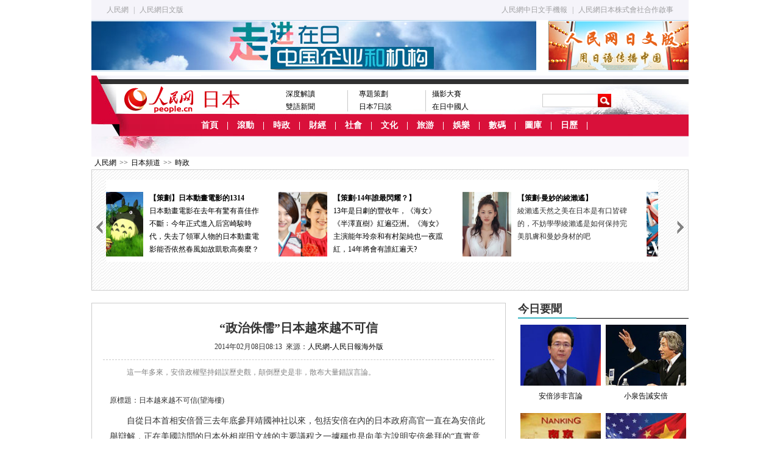

--- FILE ---
content_type: text/html
request_url: http://japan.people.com.cn/BIG5/n/2014/0208/c35469-24295664.html
body_size: 13363
content:
<!DOCTYPE html PUBLIC "-//W3C//DTD XHTML 1.0 Transitional//EN" "http://www.w3.org/TR/xhtml1/DTD/xhtml1-transitional.dtd">
<html xmlns="http://www.w3.org/1999/xhtml">
<head>
<meta http-equiv="content-type" content="text/html;charset=BIG5">
<meta http-equiv="Content-Language" content="utf-8" />
<meta content="all" name="robots" />
<meta name="robots" content="all" />
<title>“政治侏儒”日本越來越不可信--日本頻道--人民網 </title>
<meta name="copyright" content="人民網版權所有" />
<meta name="description" content="這一年多來，安倍政權堅持錯誤歷史觀，顛倒歷史是非，散布大量錯誤言論。" />
<meta name="keywords" content="望海樓 日本軍國主義 日本首相 日本外相 日本政府 積極和平主義 政權 戰略思維 中國威脅論 波茨坦公告" />
<meta name="filetype" content="0" />
<meta name="publishedtype" content="1" />
<meta name="pagetype" content="1" />
<meta name="catalogs" content="35469" />
<meta name="contentid" content="24295664" />
<meta name="publishdate" content="2014-02-08" />
<meta name="author" content="103850" />
<meta name="source" content="人民網-人民日報海外版<可靠>" />
<meta http-equiv="X-UA-Compatible" content="IE=EmulateIE7" />
<!-- style -->
<link rel="stylesheet"  href="/img/2013ribenpd/page.css" type="text/css" media="all"  />
<script src="/img/2013ribenpd/flash/swfobject.js" language="javascript" type="text/javascript" ></script>
<script type="text/javascript" src="/img/2011people/jquery-1.4.3.min.js"></script>
<script src="/img/2013ribenpd/jcarousellite_1.0.1.min.js" type="text/javascript" language="javascript"></script>
<script type="text/javascript" >
	/**處理已經登錄的用戶*/
	function sso_page_login_user(guzzLoginUser){
		var status = guzzLoginUser.displayName + "，歡迎您"  ;		
		$("#loginStatus").html(status) ;
		$("#txz_dlq").hide();
		$("#txz_dlh").show();
	}
</script>
<script type="text/javascript" src="http://bbs1.people.com.cn/sns/newjs/common/jquery.rmw.global.js" charset="utf-8"></script>
<script type="text/javascript" src="http://bbs1.people.com.cn/sns/newjs/pages/www.news.js" charset="utf-8"></script>
<style type="text/css">
body{ background:#fff;}

</style>
<!-- 兼容 -->
<!--[if IE 6]><!-->
<style type="text/css">
.p1_center ul li{ line-height:26px; padding:0 0 0 15px}
</style>
<![endif]-->

<!--[if !IE]><!-->
<style type="text/css">
.p1_center ul li{ line-height:26px; padding:0 0 0 15px;}
.p9_content ul li .pic_07 span{ top:406px;}
.p9_content ul li .pic_01 span{ top:385px;}
#pic_list1 li div{position:absolute;z-index:1; width:180px; margin-left:507px; padding-right:45px}
.p7_2 h2 {margin-top:10px}
</style>
<!--<![endif]-->
<script>
function swapBon(n){
	for(var i=1;i<=5;i++){
		var dd=document.getElementById("b1_"+i);
		var cc=document.getElementById("b2_"+i);
		if(i==n){
			dd.className="one";
			cc.style.display="block";
		}else{
			dd.className="";
			cc.style.display="none";
		}
	}
}
</script>
<script type="text/javascript">
$(document).ready(function(){
	$(".jCarouselLite4").jCarouselLite({
	speed: 1000,
	auto: 2000,
	visible:1,
	vertical:true
    });
	});
</script>
<script src="/css/search_goso.js"></script>
<script src="/css/searchforeign.js"></script>
</head>

<body>
<!--top_nav-->
<div class="w980 top_nav">
<div class="left"><a href="http://www.people.com.cn/">人民網</a> | <a href="http://j.people.com.cn/">人民網日文版</a></div>
<div class="right"><a href="http://j.people.com.cn/94475/7050433.html">人民網中日文手機報</a> | <a href="/BIG5/n/2013/0830/c368232-22752505.html">人民網日本株式會社合作啟事</a></div>
</div>
<!--top_nav end-->
<!--兩欄廣告-->
<div class="w980 o_h gg2" style="margin-bottom:7px;">
  <div class="fl"><a href="http://japan.people.com.cn/BIG5/35462/370815/index.html" target="_blank"><img src="/NMediaFile/2013/1108/MAIN201311081339087334119770662.jpg" width="730" height="80" border="0"/></a>
</div>
  <div class="fr"><a href="http://j.people.com.cn/" target="_blank"><img src="/NMediaFile/2013/1121/MAIN201311211357271591967515876.jpg" width="230" height="80" border="0"/></a>
</div>
</div>
<!--兩欄廣告 end-->
<!--nav-->
<div class="nav_content navb_content w980 clear">
  <!--nav_01-->
  <div class="nav_01 nav_01b clear">
  <a href="#"><img src="/img/2013ribenpd/images/logo1b.jpg" alt="" class="logo1b" /></a>
  <a href="#"><img src="/img/2013ribenpd/images/logo2b.jpg" alt="" class="logo2b" /></a>
    <ul>
      <li><a href="http://japan.people.com.cn/BIG5/368223/index.html">深度解讀</a><br /><a href="http://japan.people.com.cn/BIG5/368643/index.html">雙語新聞</a></li>
<li><a href="/BIG5/35462/index.html">專題策劃</a><br /><a href="http://japan.people.com.cn/BIG5/35462/371631/index.html">日本7日談</a></li>
<li><a href="http://japan.people.com.cn/BIG5/373530/index.html">攝影大賽</a><br /><a href="http://japan.people.com.cn/96960/index.html">在日中國人</a></li>
    </ul>
<form action="http://search.people.com.cn/people/japan/search.do" name="SearchForm" method="post">
		
		<input type="hidden" name="pageNum" value="1" />
		<input type="hidden" name="siteName" value="japan" />    <div><input name="keyword"  type="text" class="one" />
    <input type="image" src="/img/2013ribenpd/images/ss.jpg" style="border:none;"/>
</div>
    </form>
  </div>
  <!--nav_01 end-->
  <!--nav_02-->
  <div class="nav_02 clear">
  <a href="/BIG5/index.html">首頁</a> | <a 

href="/BIG5/368232/index.html" target="_blank">滾動</a> | <a 

href="/BIG5/35469/index.html" target="_blank">時政</a> | <a 

href="/BIG5/35463/index.html" target="_blank">財經</a> | <a 

href="/BIG5/35467/index.html" target="_blank">社會</a> | <a 

href="/BIG5/35465/index.html" target="_blank">文化</a> | <a 

href="/BIG5/368549/index.html" target="_blank">旅游</a> | <a 

href="/BIG5/35468/index.html" target="_blank">娛樂</a> | <a 

href="/BIG5/35466/index.html" target="_blank">數碼</a> |  <a 

href="/BIG5/368567/index.html" target="_blank">圖庫</a> |  <a

href="/BIG5/35563/index.html" target="_blank">日歷</a> |
  </div>
  <!--nav_02 end-->
  <!--nav_03-->
  <div class="nav_03 clear">
   
  </div>
  <!--nav_03 end-->
</div>
<!--nav end-->
<!--路徑-->
<div class=" w980 lujing"><a href="http://www.people.com.cn/" class="clink">人民網</a>&gt;&gt;<a href="http://japan.people.com.cn/" class="clink">日本頻道</a>&gt;&gt;<a href="http://japan.people.com.cn/BIG5/35469/" class="clink">時政</a></div>
<!--路徑 end-->
<!--ej-->
<!--滾動圖文組-->
<script language="JavaScript">
$(document).ready(function(){
	$(".jCarouselLite3").jCarouselLite({
    btnNext: ".prev3",
    btnPrev: ".next3",
	speed: 1000,
	auto: 2000,	
	visible:3
    });
	});
</script>
<div class="p7_1 ej_gundong">
         <img src="/img/2013ribenpd/images/p7_1_left.gif" width="13" height="26"  class="prev3 b_left3 fl" />
      <div class="jCarouselLite3">
	  <ul><li><a href="http://japan.people.com.cn/n/2014/0130/c35467-24268372.html" target="_blank"><img src="/NMediaFile/2014/0207/MAIN201402070756555951191280928.jpg" width="80" height="106" border="0" alt="正月裡如何管住嘴？我們搜集了一些日本媒體在新年前后向讀者提出的一些有關健康飲食習慣的忠告。"/><b>正月裡如何管住嘴？</b>我們搜集了一些日本媒體在新年前后向讀者提出的一些有關健康飲食習慣的忠告。</a></li></a>
<li><a href="http://japan.people.com.cn/n/2014/0122/c35463-24196867.html" target="_blank"><img src="/NMediaFile/2014/0122/MAIN201401221615540596741682199.jpg" width="80" height="106" border="0" alt="日系車企的2014年2013年，日系車在全球又打了一個漂亮的翻身仗。2014年，日系車陣營還會春風如意麼?看看日系車的高層如何看2014全球車市。"/><b>日系車企的2014年</b>2013年，日系車在全球又打了一個漂亮的翻身仗。2014年，日系車陣營還會春風如意麼?看看日系車的高層如何看2014全球車市。</a></li></a>
<li><a href="http://japan.people.com.cn/n/2014/0117/c35468-24152368.html" target="_blank"><img src="/NMediaFile/2014/0117/MAIN201401171424390162259054096.jpg" width="80" height="106" border="0" alt="【策劃】屬馬的中日明星與中國也一樣，也說“我屬馬”“我屬羊”之類的。可見，中日文化常被說成“同文同種”並非空穴來風。"/><b>【策劃】屬馬的中日明星</b>與中國也一樣，也說“我屬馬”“我屬羊”之類的。可見，中日文化常被說成“同文同種”並非空穴來風。</a></li></a>
<li><a href="http://japan.people.com.cn/n/2014/0113/c35465-24102322.html" target="_blank"><img src="/NMediaFile/2014/0113/MAIN201401131714038851786338803.jpg" width="80" height="106" border="0" alt="【策劃】日本動畫電影的1314日本動畫電影在去年有驚有喜佳作不斷﹔今年正式進入后宮崎駿時代，失去了領軍人物的日本動畫電影能否依然春風如故凱歌高奏麼？"/><b>【策劃】日本動畫電影的1314</b>日本動畫電影在去年有驚有喜佳作不斷﹔今年正式進入后宮崎駿時代，失去了領軍人物的日本動畫電影能否依然春風如故凱歌高奏麼？</a></li></a>
<li><a href="http://japan.people.com.cn/n/2014/0109/c368223-24073123.html" target="_blank"><img src="/NMediaFile/2014/0113/MAIN201401130812209639805823997.jpg" width="80" height="106" border="0" alt="【策劃·14年誰最閃耀？】13年是日劇的豐收年，《海女》《半澤直樹》紅遍亞洲。《海女》主演能年玲奈和有村架純也一夜躥紅，14年將會有誰紅遍天?"/><b>【策劃·14年誰最閃耀？】</b>13年是日劇的豐收年，《海女》《半澤直樹》紅遍亞洲。《海女》主演能年玲奈和有村架純也一夜躥紅，14年將會有誰紅遍天?</a></li></a>
<li><a href="http://japan.people.com.cn/n/2014/0109/c35468-24068971.html" target="_blank"><img src="/NMediaFile/2014/0109/MAIN201401091121547592588073242.jpg" width="80" height="106" border="0" alt="【策劃·曼妙的綾瀨遙】綾瀨遙天然之美在日本是有口皆碑的，不妨學學綾瀨遙是如何保持完美肌膚和曼妙身材的吧"/><b>【策劃·曼妙的綾瀨遙】</b><a>綾瀨遙天然之美在日本是有口皆碑的，不妨學學綾瀨遙是如何保持完美肌膚和曼妙身材的吧</a></li></a>
<li><a href="http://japan.people.com.cn/n/2014/0106/c35468-24035801.html" target="_blank"><img src="/NMediaFile/2014/0106/MAIN201401061734295025846592991.jpg" width="80" height="106" border="0" alt="【策劃·日本娛樂圈2014】日媒提前公開2014年演藝圈最可能發生的10大事件，我們不妨看看他們的預言，待到2014年年末時再來驗証這些預言到底如何。"/><b>【策劃·日本娛樂圈2014】</b>日媒提前公開2014年演藝圈最可能發生的10大事件，我們不妨看看他們的預言，待到2014年年末時再來驗証這些預言到底如何。</a></li></a>
<li><a href="http://japan.people.com.cn/n/2014/0103/c35463-24017957.html" target="_blank"><img src="/NMediaFile/2014/0103/MAIN201401031532358742564886897.jpg" width="80" height="106" border="0" alt="【策劃·日本經濟2014】初登舞台時就曾遭受有褒有貶的聲音，可謂飽受爭議的“安倍經濟學”在2014年裡還能繼續撬動日本經濟的車輪向前轉動嗎？"/><b>【策劃·日本經濟2014】</b>初登舞台時就曾遭受有褒有貶的聲音，可謂飽受爭議的“安倍經濟學”在2014年裡還能繼續撬動日本經濟的車輪向前轉動嗎？</a></li></a>
</ul>
         </div>
         <img src="/img/2013ribenpd/images/p7_1_right.gif" width="13" height="26"  class="next3 b_right3 fr"/>
       
       </div>
<!--滾動圖文組 end-->
<!--ej_p1-->
<div class="ej_text mt20">
  <div class="left">
    <div class="text_c box1">
      <h3></h3>
      <h1>“政治侏儒”日本越來越不可信</h1>
      <h4></h4>
       <p class="sou">2014年02月08日08:13&nbsp;&nbsp;來源：<a href="http://paper.people.com.cn/rmrbhwb/html/2014-02/08/content_1388004.htm" target="_blank">人民網-人民日報海外版</a></p>
       <div class="line2 mt10"></div>
       <table class="summary" cellpadding="0" cellspacing="0" border="0"><tr><td valign="top" align="left">這一年多來，安倍政權堅持錯誤歷史觀，顛倒歷史是非，散布大量錯誤言論。</td></tr></table>
       <div class="show_text">
         <div></div>
         <div class="otitle">原標題：日本越來越不可信(望海樓)</div><p>
	自從日本首相安倍晉三去年底參拜靖國神社以來，包括安倍在內的日本政府高官一直在為安倍此舉辯解，正在美國訪問的日本外相岸田文雄的主要議程之一據稱也是向美方說明安倍參拜的“真實意圖”並解釋安倍的“積極和平主義”。 日本政府的說辭無非是重彈安倍參拜為表達“永不再戰誓言”、承諾積極維護區域和平等老調。迄今還沒有看到世界上任何國家對日方的辯解表示附和與理解，因為沒有哪一個良知尚存、對二戰具有基本是非觀的國家及其人民會相信日本的辯解。安倍和日本政府似乎堅信，隻要這樣的老調不斷地談下去，就會被他國“理解”，但問題是，隻要回顧一下日方的言行，就不難發現，安倍政權給自己貼上“積極和平主義”的標簽，離事實有多遙遠。出爾反爾、言不由衷、虛偽狂妄，這些恐怕是更能描繪安倍政權一年多來的言行。</p>
<p>
	安倍在第一次任首相時，提出與中國構建戰略互惠關系，再次當選首相前后也不止一次地聲稱要推動兩國關系重回戰略互惠關系的原點，甚至在剛剛過去的春節致華人的賀詞中又一次表示日中有必要重新回到 “戰略互惠關系”原點之上。這一年多來，除了口頭唱高調外，安倍有哪一項改善對華關系的實質性舉措？ 日本在二戰投降時宣布接受《波茨坦公告》，在《舊金山和約》中接受遠東國際軍事法庭的審判，在中日邦交正常化時與中方就擱置釣魚島爭議達成共識。這一年多來，安倍政權堅持錯誤歷史觀，顛倒歷史是非，散布大量錯誤言論﹔在釣魚島問題上拒不承認中日擱置爭議的共識，處心積慮地企圖加強對釣魚島的所謂“治權”。</p>
<p>
	一般認為，戰后相當長時期裡日本是經濟上的強國，政治上的侏儒，缺乏戰略思維。安倍倒是要突破島國“狹隘思維”， 顯示“戰略思維”，搞“戰略性外交”，設想出“民主安全菱形”戰略，聲稱一個復興的日本將在亞洲扮演更積極的領導角色，以制衡中國的力量。這一年多來，安倍政權到處兜售“中國威脅論”， 甚至成了在國際舞台上鼓吹“中國威脅論”的旗手，如此隻會制造地區緊張和國際對立，徒增中國對日不信任。</p>
<p>
	中國在國際上揭露日本的涉華錯誤言行，而日本政府除了狡辯之外，還拿民主、人權、國際法、中國發展軍力說事兒，利用西方國家和一些國際輿論對中國的偏見和成見，似乎隻要把中國影射或描繪成不講民主和人權、拒不接受國際仲裁、試圖武力改變現狀的國家，就能使中國的觀點和論點失去可信度。但日本的如意算盤讓明眼人很容易識破。 安倍政權企圖挑戰戰后國際秩序，卻裝出一副維護國際法的樣子﹔安倍政權試圖拋棄和平憲法的束縛，卻極力裝出要為國際安全做貢獻﹔安倍政權破壞中日關系，制造地區緊張，散布“中國威脅論”，為修憲、釋憲、擴軍制造借口，卻把自己包裝成“積極和平主義”﹔明明是拉美國做靠山，借美國“亞太再平衡戰略”之手行復活日本軍國主義之實，卻美名其曰“維護地區和平”。</p>
<p>
	國無信不立。一個不能正視歷史、以史為鑒的國家，如何能取信於鄰國，讓亞洲人民和世界人民放心？安倍去年訪美期間演講時曾傲慢地公開揚言，“如果大家想把我叫作右翼的軍國主義者，那就請便吧”。這樣一個煽動國內極端民族主義情緒的日本政客，卻奢談“積極和平主義”，又如何取信於世人？ 日本要做一個真正的“正常國家”，途徑隻有一條：承認錯誤，迷途知返，改弦易轍，以實際行動贏得尊重和信任。</p>
<p>
	（作者為國際問題專家 華益文）</p>

        <center></center>
       </div>
<ol>
  <li class="fl"><!-- Baidu Button BEGIN -->
    <div id="bdshare" class="bdshare_t bds_tools get-codes-bdshare">
        <span class="bds_more">分享到：</span>
        <a class="bds_people">
        <a class="bds_tsina"></a>
        <a class="bds_qzone"></a>
        <a class="bds_tqq"></a>
        <a class="bds_renren"></a>
        <a class="bds_tsohu"></a>
        <a class="bds_t163"></a>
        <a class="bds_mshare"></a>
		<a class="shareCount"></a>
    </div>
<script type="text/javascript" id="bdshare_js" data="type=tools&uid=285750" ></script>
<script type="text/javascript" id="bdshell_js"></script>
<script type="text/javascript">
	var bds_config = {'snsKey':{'tsina':'2672193106','tqq':'b6c906fd723544f5a398d65d0b2638ba'}};
	document.getElementById("bdshell_js").src = "http://share.baidu.com/static/js/shell_v2.js?cdnversion=" + new Date().getHours();
</script>
<!-- Baidu Button END --></li>
  <li class="fr">(責編：潘坤、陳建軍)</li>
</ol>
</div>
    <!--相關專題-->
    <div class="text_c box1 mt10 xiangguan o_h">
       <div class="about">
	     <div id="hl-RelationDiv"></div>
	   </div>
       
       
       <div class="line2 mt10"></div>
       <h2><span>編輯推薦</span></h2>
      <ol class="tw_a clear"><li><a href="http://japan.people.com.cn/n/2014/0207/c35469-24291180.html" target="_blank"><img src="/NMediaFile/2014/0207/MAIN201402071449311112874916711.jpg" width="150" height="110" alt="" alt="日本外相將訪美"/></a><a href="http://japan.people.com.cn/n/2014/0207/c35469-24291180.html" target="_blank">日本外相將訪美</a></li>
<li><a href="http://japan.people.com.cn/n/2014/0130/c35469-24266575.html" target="_blank"><img src="/NMediaFile/2014/0130/MAIN201401301107399303014029121.jpg" width="150" height="110" alt="" alt="自衛隊丟失水下機器人"/></a><a href="http://japan.people.com.cn/n/2014/0130/c35469-24266575.html" target="_blank">自衛隊丟失水下機器人</a></li>
<li><a href="/BIG5/n/2014/0129/c35469-24261232.html" target="_blank"><img src="/NMediaFile/2014/0129/MAIN201401291554336673521913878.jpg" width="150" height="110" alt="" alt="東京知事選舉將破安倍夢"/></a><a href="/BIG5/n/2014/0129/c35469-24261232.html" target="_blank">東京知事選舉將破安倍夢</a></li>
<li><a href="http://japan.people.com.cn/n/2014/0127/c35469-24238330.html" target="_blank"><img src="/NMediaFile/2014/0127/MAIN201401271013041941940905499.jpg" width="150" height="110" alt="" alt="安倍晉三訪問印度"/></a><a href="http://japan.people.com.cn/n/2014/0127/c35469-24238330.html" target="_blank">安倍晉三訪問印度</a></li>
</ol>
      <!--圖組-->
      
      <!--圖組 end-->
      <!--message-->
       <span id="news_id" style="display:none;">24295664</span>
       <a name="liuyan"></a>
       <!-- 頁面1開始 -->
	 <div class="message">
		<script type="text/javascript">
			var isLogin = false;
			/**處理已經登錄的用戶*/
			function sso_page_login_user(guzzLoginUser){
				var status = guzzLoginUser.displayName + ", 歡迎你&nbsp;&nbsp;&nbsp;<a href='http://passport.people.com.cn/logout.do?retUrl=refer'><font color=red>【退出】</font></a>" ;
				$("#idForLoginPanel").html(status) ;
				$("#operPanel").css("display", "none") ;
				portraitImg = rmw.global.getPortraitUrl(guzzLoginUser.userNick, 50) ;
				$(".portrait").attr("src",portraitImg);
				$("#userLink").attr("href","http://sns.people.com.cn/home.do?uid="+guzzLoginUser.userId);
				$("#userLink").attr("target","_blank");
				var o=new Image();
		        o.src=portraitImg;
		        o.onerror=function(){
		         $(".portrait").attr("src","/img/2012wbn/images/message/b2.jpg");
		         $("#userLink").attr("href","#");
		         
		        };
				$("#errorMsg").html("");
				
				var status1 = guzzLoginUser.displayName + "，歡迎您" ;
				$("#loginStatus").html(status1) ;
				$("#txz_dlq").hide();
				$("#txz_dlh").show(); 
				isLogin = true;
			}
		
			/**處理訪客*/
			function sso_page_login_guest(){
			    var href = window.location.href;
			    var errorMsg = _rmw_util_.getQueryString(href, "errorMsg") ;
			    if(errorMsg == 1){
				$("#errorMsg").html("<font color='red'>登錄失敗!請檢查用戶名和密碼</font>");
				}
			}
		   
			$(document).ready(function(){
				$("#login_btn").click(function(){
					 var userName = $("#loginForm_userName").attr("value") ;
					 var password = $("#loginForm_password").attr("value");
					  if(userName==''||userName==null){
			                 $("#login_error_tip").html("<font color='red'>請輸入通行証帳號</font>").hide().fadeIn(1500) ;
			                 $("#login_error_tip").fadeOut(1500); 
					 		 return false ;
					  }else if(password==''||password==null){
			                 $("#login_error_tip").html("<font color='red'>請輸入通行証密碼</font>").hide().fadeIn(1500) ;
			                 $("#login_error_tip").fadeOut(1500); 
					 		 return false ;
					  }
					  $("#loginForm").attr("action","http://passport.people.com.cn/_login.do"); //test
					  $("#loginForm").submit();
					  
				})
				 //登錄動作
				 $(".dlk_a").click(function(){
					 $("#postReply").hide();
					 $("#dlkLogin").show();
			     })
			     
			     
				 $(".close").click(function(){
					$("#dlkLogin").hide();
					 $("#postReply").show();
				 })
				var quesType = "";
				
				$("#messageContent").blur(function(){
					 if($(this).val()==""){ 
						 $(this).addClass("messageContentRed");
						 $(this).val("請輸入留言內容") ;
			        };     
				});
				$("#messageContent").focus(function(){
					  if($(this).val()=="請輸入留言內容"){ 
						  $(this).removeClass("messageContentRed");
						  $(this).val(""); 
			          }   
				});
				var count = 30;
				$("#replyForm_nid").val($("#news_id").html());
				$("#loginForm_nid").val($("#news_id").html());
				$('#replyForm').submit(function(){
					if($("#messageContent").val().length==0||$("#messageContent").val()=="請輸入留言內容"){
						$("#messageContent").blur();
					}else{
					  jQuery.ajax({
							url : "http://bbs1.people.com.cn/postRecieveFromNews.do" ,
							type: "GET",
							dataType: "jsonp",
							data : $(this).serialize(),
							success: function(text){
								 var obj = eval('(' + text + ')');
								 $("#postReply").hide();
								 $("#messageContent").val("");
								 $(".post0").attr("href",obj.postLink0);
								 $(".post0").html(obj.postTitle0);
								 $(".post1").attr("href",obj.postLink1);
								 $(".post1").html(obj.postTitle1);
								 if(obj.msg=='success'&& obj.quickPost==1){
									 $("#randomUserName").html(obj.userName);
									 $("#randomUserPassword").html(obj.password);
									 $("#quickPostSuccess").show();
									 setTimeout(BtnCount, 1000);
								 }else if(obj.msg=='success'){
									 $("#success").show();
									 setTimeout("$('#success').hide();", 5000);
									 setTimeout("$('#postReply').show();", 5000);									 
								 }else{
									 $("#postErrorMsg").html(obj.msg);
									 $("#fail").show();
									 setTimeout("$('#fail').hide();", 5000);
									 setTimeout("$('#postReply').show();", 5000);
								 }
							}
						});	 
					}
				   return false; 
			   });
				
				BtnCount = function(){
					 if (count == 0) {
						 location.reload();
					 }else{
						 $("#returnTime").html(count--);
						 setTimeout(BtnCount, 1000); 
					 }
				}
			});
			
		</script>
	<!-- 頁面1結束 --><!-- 頁面2開始 -->
<div id="postReply">
		<!--留言-->
		<div class="w600">
			<form id="replyForm" name="replyForm" method="post">
				<input type="hidden" name="nid" id="replyForm_nid" value="0" /> 
				<input type="hidden" name="isAjax" value="true" />
				<div class="tit">
					<h2>我要留言</h2>
					<span>
						<a href="http://bbs1.people.com.cn" target="_blank">進入討論區</a> 
						<a href="http://bbs1.people.com.cn" target="_blank">論壇</a> 
						<a href="http://blog.people.com.cn" target="_blank">博客</a> 
						<a href="http://t.people.com.cn" target="_blank">微博</a> 
						<a href="http://sns.people.com.cn" target="_blank">SNS</a> 
						<a href="http://liaoba.people.com.cn" target="_blank">聊吧</a>
						<a href="http://bbs1.people.com.cn/board/3/29.html" target="_blank">圖片</a>
					</span>
				</div>
				<dl class="message_c">
					<dt>
						<a href="#" id="userLink"><img class="portrait" src="/img/2012wbn/images/message/b2.jpg" width="48" height="48" alt=" " /> </a> <br /> 
						<span id="operPanel"> <a href="http://passport.people.com.cn/usrReg.do?regFrom=qglt" target="_blank">注冊</a>/<a class="dlk_a" style="cursor: pointer;">登錄</a> </span>
					</dt>
					<dd>
						<b><a href="http://bbs1.people.com.cn/gltl.do" target="_blank">發言請遵守新聞跟帖服務協議</a> </b>&nbsp;&nbsp;<b id="errorMsg"></b><br />
						<textarea name="messageContent" cols="" rows="" id="messageContent"></textarea>
						<p>
							<span id="idForLoginPanel">使用其他賬號登錄: 
								<a href="http://open.denglu.cc/transfer/sina?appid=11646denmMU7U45KpQ1WYz2J9lfOnA&param1=1" target="_blank">
								<img src="/img/2012wbn/images/message/sina.gif" width="16" height="17" alt="新浪微博帳號登錄" /> </a> 
								<a href="http://open.denglu.cc/transfer/qzone?appid=11646denmMU7U45KpQ1WYz2J9lfOnA&param1=1" target="_blank">
								<img src="/img/2012wbn/images/message/qq.gif" width="16" height="17" alt="QQ帳號登錄" /> </a> 
								<a href="http://open.denglu.cc/transfer/renren?appid=11646denmMU7U45KpQ1WYz2J9lfOnA&param1=1" target="_blank">
								<img src="/img/2012wbn/images/message/renren.gif" width="16" height="17" alt="人人帳號登錄" /> </a> <a
								href="http://open.denglu.cc/transfer/baidu?appid=11646denmMU7U45KpQ1WYz2J9lfOnA&param1=1" target="_blank">
								<img src="/img/2012wbn/images/message/baidu.gif" width="16" height="17" alt="百度帳號登錄" /> </a> 
								<a href="http://open.denglu.cc/transfer/douban?appid=11646denmMU7U45KpQ1WYz2J9lfOnA&param1=1" target="_blank">
								<img src="/img/2012wbn/images/message/douban.gif" width="16" height="17" alt="豆瓣帳號登錄" /> </a> 
								<a href="http://open.denglu.cc/transfer/tianya?appid=11646denmMU7U45KpQ1WYz2J9lfOnA&param1=1" target="_blank">
								<img src="/img/2012wbn/images/message/tianya.gif" width="16" height="17" alt="天涯帳號登錄" /> </a> 
								<a href="http://open.denglu.cc/transfer/taobao?appid=11646denmMU7U45KpQ1WYz2J9lfOnA&param1=1" target="_blank">
								<img src="/img/2012wbn/images/message/taobao.gif" width="16" height="17" alt="淘寶帳號登錄" /> </a> 
								<a href="http://open.denglu.cc/transfer/windowslive?appid=11646denmMU7U45KpQ1WYz2J9lfOnA&param1=1" target="_blank">
								<img src="/img/2012wbn/images/message/dl3.gif" width="16" height="17" alt="MSN帳號登錄" /> </a> </span>
								<strong>同步：<input type="checkbox" checked /><a href="#"><img src="/img/2012wbn/images/message/people.gif" width="16" height="16" alt="分享到人民微博" /> </a>&nbsp; 
								<input type="submit" class="sub_input" value="" /></strong>
						</p>
					</dd>
				</dl>
			</form>
		</div>
	</div>

	<!-- 彈出層頁面 -->
	<style type="text/css">
	   body{padding:0;margin:0;font:normal 12px/180% "SimSun"; color:#333;background:#fff;text-align:left;}
	    h1,h2,h3,h4,h5,h6,hr,p,blockquote,dl,dt,dd,ul,ol,li,pre,form,button,input,textarea,th,td{margin:0;padding:0;}
	    div{ margin:0 auto;text-align:left;font:normal 12px/180% "SimSun";}
	    a:link,a:visited{color:#000;text-decoration:none}
	    a:hover{color:#c00;text-decoration:underline}
	    img{ border:none}
	    ol,ul,li{list-style:none;}
	    i{font-style:normal;}
	      /*clear*/
	      .clear{clear:both}
	      .clearfix:after,.search_left p:after,.search_list_c p:after{display:block;clear:both;content:".";visibility:hidden; height:0;}
	      /*color style*/
	      .green{color:#498b08;}
	      /*other*/
	      .w980{width:980px;}
	      .fl{float:left;}
	      .fr{float:right;}
	      .tc{text-align:center;}
	      .tl{text-align:left;}
	      .tr{text-align:right;}
	      /*留言提示*/
	      .message_tip{width: 570px;height: 196px;border: 5px solid #e9f6fc;margin: 0;}
	      .message_tip p{text-align: center;padding: 5px 0;color: #8a8a8a;}
	      .message_tip p img{vertical-align: middle;}
	      .message_tip p.t1{color: #4c86d0;padding: 15px 0;font-size: 14px;}
	      .message_tip p.t2{background: #e6f5fc;color: #878988;}
	      .message_tip p.t2 a:link,.message_tip p.t2 a:visited,.message_tip p.t2 a:hover,.message_tip p.t1 a:link,.message_tip p.t1 a:visited,.message_tip p.t1 a:hover{color: #c30101;}
	      .message_tip p a:link,.message_tip p a:visited,.message_tip p a:hover{color: #878988;}
	      .messageContentRed{ color:red;}
     </style>
	<!-- 登錄 -->
	<div class="clearfix" id="dlkLogin">
	<div class="dlk">
			<div class="dlk_t">
				<b>社區登錄</b><b id="login_error_tip" align="center"></b><a href="javascript:void(0);" class="close"><img src="/img/2012wbn/images/message/dl_06.gif" alt="" /> </a>
			</div>
			<form id="loginForm" method="post">
				<input type="hidden" name="rememberMe" value="1" /> 
				<input type="hidden" name="retUrl" value="refer" /> 
				<input type="hidden" name="nid" id="loginForm_nid" value="0" />
				<table border="0" align="center" cellpadding="0" cellspacing="15">
					<tr>
						<td>用戶名： <input type="text" class="input_userName" name="userName" id="loginForm_userName" /> <i>
							<a href="http://passport.people.com.cn/usrReg.do?regFrom=qglt" target="_blank">立即注冊</a> </i>
						</td>
					</tr>
					<tr>
						<td>密&nbsp;&nbsp;碼： <input type="password" class="input_userName" id="loginForm_password" name="password" /> <i>
							<a href="http://passport.people.com.cn/findPsw_selectType.do" target="_blank">找回密碼</a> </i>
						</td>
					</tr>
					<tr>
						<td align="center">
							<a id="login_btn"><img src="/img/2012wbn/images/message/dl_11.gif" /> </a>&nbsp;&nbsp;
							<a class="close"><img src="/img/2012wbn/images/message/dl_13.gif" /> </a>
						</td>
					</tr>
				</table>
			</form>
	</div>
	<div class="dlk_bg"></div>
	</div>
	<!-- quickPost eq '1' && msg eq 'success' -->
	<div class="message_tip" id="quickPostSuccess" style="display: none;">
	    <p class="t1"><img src="/img/2012wb/images/dui.gif" alt="" border="0" />恭喜你，發表成功!</p>
	    <p class="t2">請牢記你的用戶名:<span id="randomUserName"></span>，密碼:<span id="randomUserPassword"></span>,立即進入<a href="http://sns.people.com.cn" target="_blank">個人中心</a>修改密碼。</p>
	    <p><span id="returnTime">30</span>s后自動返回</p>
	    <p><a href="javascript:location.reload();"><img src="/img/2012wb/images/fanhui.gif" alt="" border="0" /></a>&nbsp;&nbsp;&nbsp;&nbsp;&nbsp;&nbsp;<a href="http://bbs1.people.com.cn/" target="_blank"><img src="/img/2012wb/images/jinru.gif" alt="" border="0" /></a></p>
	    <p><a class="post0" href="" target="_blank">推薦帖子推薦帖子推薦帖子</a>&nbsp;&nbsp;&nbsp;&nbsp;<a class="post1"  href="" target="_blank">推薦帖子推薦帖子推薦帖子</a></p>
	</div>
	
	<!-- msg != 'success' -->
	<div class="message_tip" id="fail" style="display: none;">
	    <p class="t1"><img src="/img/2012wb/images/close.jpg" alt="" border="0" /><span id="postErrorMsg"></span>!</p>
	    <p></p>
	    <p>5s后自動返回</p>
	    <p><a href="javascript:location.reload();"><img src="/img/2012wb/images/fanhui.gif" alt="" border="0" /></a>&nbsp;&nbsp;&nbsp;&nbsp;&nbsp;&nbsp;<a href="http://bbs1.people.com.cn/" target="_blank"><img src="/img/2012wb/images/jinru.gif" alt="" border="0" /></a></p>
	    <p><a href="" class="post0"  target="_blank">推薦帖子推薦帖子推薦帖子</a>&nbsp;&nbsp;&nbsp;&nbsp;<a  class="post1"  href="" target="_blank">推薦帖子推薦帖子推薦帖子</a></p>
	</div>
	
	<!-- msg == 'success' -->
	<div class="message_tip" id="success" style="display: none;">
	    <p class="t1"><img src="/img/2012wb/images/dui.gif" alt="" border="0" />恭喜你，發表成功!</p>
	    <p>5s后自動返回</p>
	    <p><a href="javascript:location.reload();"><img src="/img/2012wb/images/fanhui.gif" alt="" border="0" /></a>&nbsp;&nbsp;&nbsp;&nbsp;&nbsp;&nbsp;<a href="http://bbs1.people.com.cn/" target="_blank"><img src="/img/2012wb/images/jinru.gif" alt="" border="0" /></a></p>
	    <p><a class="post0" href="" target="_blank">推薦帖子推薦帖子推薦帖子</a>&nbsp;&nbsp;&nbsp;&nbsp;<a class="post1"  href="" target="_blank">推薦帖子推薦帖子推薦帖子</a></p>
	</div>
	</div>
       <!--message end-->
       <!--留言板塊--><div class="note_list clearfix"><div class="note_t clearfix"><ul><li id="news_pinglun" class="focus">最新評論</li><li id="hot_pinglun">熱門評論</li></ul><span id="hot_key"></span><a href="" id="all_link" target="_blank">查看全部留言</a></div><div class="note_list_c clearfix" id="note_list_c"></div></div><script type="text/javascript" src="/img/2012wb/jquery.note.min.js"></script><script type="text/javascript">$(document).ready(function() {$.show_note_list('24295664','24295664');});</script><!--結束留言板塊-->
      <div class="fanhui"><a href="http://japan.people.com.cn/" target="_blank">返回首頁</a></div>
     </div>
    
    </div>
  <div class="right">
       <h2 class="ej_tit1"><span>今日要聞</span></h2>
    <ol class="tw_c clear"><li><a href="http://japan.people.com.cn/n/2014/0116/c35468-24134324.html" target="_blank"><img src="/NMediaFile/2014/0116/MAIN201401161352540623500919348.jpg" width="132" height="100" border="0" alt="安倍涉非言論"/>安倍涉非言論</li></a>
<li><a href="http://japan.people.com.cn/n/2013/1218/c35469-23876605.html" target="_blank"><img src="/NMediaFile/2013/1218/MAIN201312181629002974343550610.jpg" width="132" height="100" border="0" alt="小泉告誡安倍"/>小泉告誡安倍</li></a>
<li><a href="http://japan.people.com.cn/n/2013/1213/c35469-23830243.html" target="_blank"><img src="/NMediaFile/2013/1213/MAIN201312131507289804798135927.jpg" width="132" height="100" border="0" alt="歷史不能遺忘"/>歷史不能遺忘</li></a>
<li><a href="http://japan.people.com.cn/n/2013/1205/c35469-23755499.html" target="_blank"><img src="/NMediaFile/2013/1205/MAIN201312051654378362724785611.jpg" width="132" height="100" border="0" alt="中美外交越頂日本"/>中美外交越頂日本</li></a>
</ol>
    <ul class="list_12 clear" ><li><a href='/BIG5/n/2014/0121/c35469-24184022.html' target="_blank">東京都知事候選人集體“不靠譜”惹眾怒</a></li>
<li><a href='/BIG5/n/2014/0122/c35469-24189607.html' target="_blank">外媒:安倍的算計很清楚但未必能如願</a></li>
<li><a href='/BIG5/n/2014/0122/c35469-24189608.html' target="_blank">日本因歷史認識問題被國際輿論“圍剿”</a></li>
<li><a href='/BIG5/n/2014/0122/c35469-24190854.html' target="_blank">外交部：中方不考慮同日領導人接觸</a></li>
</ul>
    <h2 class="ej_tit1 clear mt20"><span>軍事瞭望</span></h2><div class="tw1 mt13"><a href="http://japan.people.com.cn/n/2014/0121/c35469-24181563.html" target="_blank"><img src="/NMediaFile/2013/1216/MAIN201312161601318535851817264.jpg" width="120" height="100" border="0"/></a><a href="http://japan.people.com.cn/n/2014/0121/c35469-24181563.html" target="_blank"><b>中國將添世界最大萬噸海監船 超日本成世界最大</b>近日，中船重工七?四研究所已成功簽訂了萬噸級海監船合同訂單。目前，世界上最大的海警船舶為日本海上保安廳所屬的排水量7175噸敷島級巡視船...</a></a></div>    
      <ul class="list_12 clear" >
<li><a href='/BIG5/n/2014/0120/c35469-24166125.html' target="_blank">日本修改教科書 國際輿論稱須警惕日本宣…</a></li>
<li><a href='/BIG5/n/2014/0120/c35469-24166933.html' target="_blank">日本自民黨通過2014年行動方針 刪除…</a></li>
<li><a href='/BIG5/n/2014/0120/c35469-24170413.html' target="_blank">馬英九痛批安倍“拜鬼” 日媒稱罕見</a></li>
<li><a href='/BIG5/n/2014/0121/c35469-24177702.html' target="_blank">外交部：安重根受到中國人民尊敬 日政府…</a></li>
</ul>
         
    <h2 class="ej_tit1 clear mt20"><span></span></h2>
     <!--熱點排行 -->
    <div class="p1_03 ">
    <!--切換標題-->
    <h2><img src="/img/2013ribenpd/images/p1_l_tit3.jpg" width="271" height="19" alt="熱點排行" /></h2>
    <!--切換標題-->
    <ol class="mt8"><li class="one" style="cursor:pointer;" id="b1_1" onmouseover="swapBon(1)">綜合</li>
      <li style="cursor:pointer;" id="b1_2" onmouseover="swapBon(2)">財經</li>
      <li style="cursor:pointer;" id="b1_3" onmouseover="swapBon(3)">時事</li>
      <li style="cursor:pointer;" id="b1_4" onmouseover="swapBon(4)">娛樂</li>
      <li style="cursor:pointer;" id="b1_5" onmouseover="swapBon(5)">社會</li></ol>
    <!--切換標題 end-->
    <!--切換內容-->
    <ul class=" paihang ej_ph_bg" id="b2_1" style="display:block;">
       <li><!--1--><a href="/BIG5/n/2014/0207/c35463-24289469.html" title="日產新奇駿既保持出眾的行駛性能又增加了安靜性與舒適感" target="_blank">日產新奇駿既保持出眾的行駛性能又增…</a></li><li><!--2--><a href="/BIG5/n/2014/0207/c35468-24288771.html" title="《明天，媽媽不在》第四集收視創新低 抗議團體首表肯定" target="_blank">《明天，媽媽不在》第四集收視創新低…</a></li><li><!--3--><a href="/BIG5/n/2014/0207/c35468-24287902.html" title="即將畢業的AKB48成員大島優子最后的MV影像開禁" target="_blank">即將畢業的AKB48成員大島優子最…</a></li><li><!--4--><a href="/BIG5/n/2014/0203/c35469-24277815.html" target="_blank">中國海警船大年初三赴釣魚島領海巡邏</a></li><li><!--5--><a href="/BIG5/n/2014/0203/c35467-24278236.html" target="_blank">日本橫濱中華街春節舉辦傳統慶祝活動</a></li><li><!--6--><a href="/BIG5/n/2014/0205/c35469-24282865.html" title="日媒：日俄歷史認識分歧妨礙爭議領土問題磋商" target="_blank">日媒：日俄歷史認識分歧妨礙爭議領土…</a></li><li><!--7--><a href="/BIG5/n/2014/0203/c35467-24277789.html" target="_blank">在日本華人聚集區感受春節氣氛</a></li><li><!--8--><a href="/BIG5/n/2014/0207/c35468-24289913.html" title="AKB48柏木由紀與加藤玲奈在香港出席粉絲握手會" target="_blank">AKB48柏木由紀與加藤玲奈在香港…</a></li>
    </ul>
    
    <ul class=" paihang ej_ph_bg" id="b2_2" style="display:none;">
       <li><!--1--><a href="/BIG5/n/2014/0207/c35463-24289469.html" title="日產新奇駿既保持出眾的行駛性能又增加了安靜性與舒適感" target="_blank">日產新奇駿既保持出眾的行駛性能又增…</a></li><li><!--2--><a href="/BIG5/n/2014/0207/c35463-24288840.html" title="本田1月收獲馬年開門紅 日本本土銷售同比增加64.4%" target="_blank">本田1月收獲馬年開門紅&nbsp;日本本土銷…</a></li><li><!--3--><a href="/BIG5/n/2014/0207/c35463-24287031.html" target="_blank">日本將簡化短期商務簽証入境手續</a></li><li><!--4--><a href="/BIG5/n/2014/0207/c35463-24290839.html" title="日本情人節商戰白熱化 匯聚千種高檔商品" target="_blank">日本情人節商戰白熱化&nbsp;匯聚千種高檔…</a></li><li><!--5--><a href="/BIG5/n/2014/0207/c35463-24289324.html" target="_blank">日本電子巨頭索尼電腦電視業務受牽連</a></li><li><!--6--><a href="/BIG5/n/2014/0207/c35463-24291421.html" target="_blank">日本花王2013財年盈利39億元</a></li><li><!--7--><a href="/BIG5/n/2014/0207/c35463-24287372.html" target="_blank">索尼將在未來一年內裁員5000人</a></li>
    </ul>
    
    <ul class=" paihang ej_ph_bg" id="b2_3" style="display:none;">
     <li><!--1--><a href="/BIG5/n/2014/0203/c35469-24277815.html" target="_blank">中國海警船大年初三赴釣魚島領海巡邏</a></li><li><!--2--><a href="/BIG5/n/2014/0205/c35469-24282865.html" title="日媒：日俄歷史認識分歧妨礙爭議領土問題磋商" target="_blank">日媒：日俄歷史認識分歧妨礙爭議領土…</a></li><li><!--3--><a href="/BIG5/n/2014/0207/c35469-24291982.html" title="安倍赴俄參加冬奧會開幕式 將與普京會談" target="_blank">安倍赴俄參加冬奧會開幕式&nbsp;將與普京…</a></li><li><!--4--><a href="/BIG5/n/2014/0205/c35469-24282012.html" target="_blank">日本為“神風特攻隊”遺物申遺</a></li><li><!--5--><a href="/BIG5/n/2014/0203/c35469-24278267.html" title="日媒：安倍晉三派外相赴美敲定奧巴馬訪日計劃" target="_blank">日媒：安倍晉三派外相赴美敲定奧巴馬…</a></li><li><!--6--><a href="/BIG5/n/2014/0203/c35469-24278270.html" title="傅瑩:日本的歷史教育失敗使其領導人缺乏良知" target="_blank">傅瑩:日本的歷史教育失敗使其領導人…</a></li><li><!--7--><a href="/BIG5/n/2014/0203/c35469-24277801.html" target="_blank">日本內閣府一名職員進入韓國后離奇死亡</a></li><li><!--8--><a href="/BIG5/n/2014/0205/c35469-24282863.html" title="日媒：日韓邀奧巴馬訪問“撞期” 美國或面臨兩難" target="_blank">日媒：日韓邀奧巴馬訪問“撞期”&nbsp;美…</a></li>
    </ul>
    
    <ul class=" paihang ej_ph_bg" id="b2_4" style="display:none;">
      <li><!--1--><a href="/BIG5/n/2014/0207/c35468-24288771.html" title="《明天，媽媽不在》第四集收視創新低 抗議團體首表肯定" target="_blank">《明天，媽媽不在》第四集收視創新低…</a></li><li><!--2--><a href="/BIG5/n/2014/0207/c35468-24287902.html" title="即將畢業的AKB48成員大島優子最后的MV影像開禁" target="_blank">即將畢業的AKB48成員大島優子最…</a></li><li><!--3--><a href="/BIG5/n/2014/0207/c35468-24289913.html" title="AKB48柏木由紀與加藤玲奈在香港出席粉絲握手會" target="_blank">AKB48柏木由紀與加藤玲奈在香港…</a></li><li><!--4--><a href="/BIG5/n/2014/0207/c35468-24290584.html" title="?雅人新劇接演《潘多拉》 挑戰天才醫生" target="_blank">?雅人新劇接演《潘多拉》&nbsp;挑戰天才…</a></li><li><!--5--><a href="/BIG5/n/2014/0207/c35468-24291152.html" title="能年玲奈獲“新人獎” 爆曾對出演《海女》“有過猶豫”" target="_blank">能年玲奈獲“新人獎”&nbsp;爆曾對出演《…</a></li><li><!--6--><a href="/BIG5/n/2014/0207/c35468-24291497.html" target="_blank">日本歌姬宇多田光和意大利年下男結婚</a></li><li><!--7--><a href="/BIG5/n/2014/0207/c35468-24292767.html" title="能年玲奈、東出昌大、綾野剛等獲“黃金飛翔新人獎”" target="_blank">能年玲奈、東出昌大、綾野剛等獲“黃…</a></li>
    </ul>
    
    <ul class=" paihang ej_ph_bg" id="b2_5" style="display:none;">
       <li><!--1--><a href="/BIG5/n/2014/0203/c35467-24278236.html" target="_blank">日本橫濱中華街春節舉辦傳統慶祝活動</a></li><li><!--2--><a href="/BIG5/n/2014/0203/c35467-24277789.html" target="_blank">在日本華人聚集區感受春節氣氛</a></li><li><!--3--><a href="/BIG5/n/2014/0205/c35467-24282666.html" title="逾6成日本民眾認為生養孩子不易 能接受妻子養家" target="_blank">逾6成日本民眾認為生養孩子不易&nbsp;能…</a></li><li><!--4--><a href="/BIG5/n/2014/0207/c35467-24289289.html" target="_blank">日本“少子化”成重大課題&nbsp;問題難解</a></li><li><!--5--><a href="/BIG5/n/2014/0207/c35467-24287074.html" title="離奇死亡的日本內閣府職員或因私事偷渡返日" target="_blank">離奇死亡的日本內閣府職員或因私事偷…</a></li><li><!--6--><a href="/BIG5/n/2014/0203/c35467-24277816.html" title="日本擬在索契冬奧會上奪得至少10塊獎牌" target="_blank">日本擬在索契冬奧會上奪得至少10塊…</a></li><li><!--7--><a href="/BIG5/n/2014/0203/c35467-24278268.html" target="_blank">日本捕鯨船沖撞反捕鯨船</a></li><li><!--8--><a href="/BIG5/n/2014/0207/c35467-24291473.html" target="_blank">哪些企業最適合就職？日本高薪階層建議</a></li>
    </ul>
    <!--切換內容 end-->
    </div>
  <!--熱點排行 end-->
  
    
    
    
    
    
     </div>
</div>
<!--ej-->
<!--copyright-->
<div class="copyright"><style type="text/css">
#copyright{width:980px; margin:0px auto; font-size:12px; text-align:center; padding:20px 0; line-height:180%; clear:both;}
</style>
<div id="copyright">人 民 網 版 權 所 有 ，未 經 書 面 授 權 禁 止 使 用<br />
Copyright &copy; 1997-2014 by www.people.com.cn. all rights reserved</div></div>
<div id="hl" style="font-size:0px">
<script type="text/javascript" src="http://www.people.com.cn/h/js/loadmain2012.js" charset="GBK" IGNOREAPD="1"></script>
</div>
<script src="/css/2010tianrun/webdig_test.js"
language="javascript" type="text/javascript"></script>
<img src="http://58.68.146.44:8000/c.gif?id=24295664" width=0 height=0>
</body>
</html>
